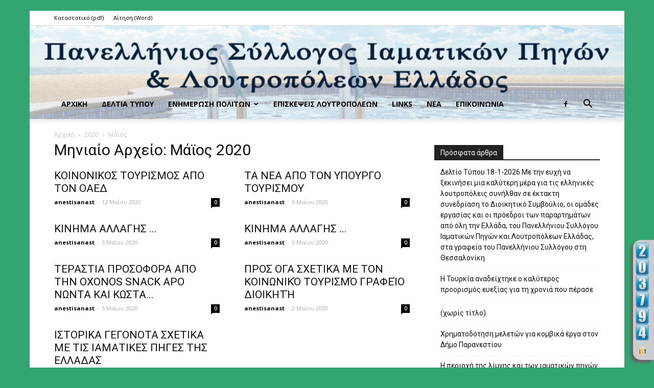

--- FILE ---
content_type: text/html; charset=UTF-8
request_url: https://loutropoleis.com/2020/05/page/2/
body_size: 12707
content:
<!doctype html >
<!--[if IE 8]>    <html class="ie8" lang="en"> <![endif]-->
<!--[if IE 9]>    <html class="ie9" lang="en"> <![endif]-->
<!--[if gt IE 8]><!--> <html lang="el"> <!--<![endif]-->
<head>
    <title>Μάϊος 2020 - Σελίδα 2 από 2 - Loutropoleis.com</title>
    <meta charset="UTF-8" />
    <meta name="viewport" content="width=device-width, initial-scale=1.0">
    <link rel="pingback" href="https://loutropoleis.com/xmlrpc.php" />
    <meta name='robots' content='max-image-preview:large' />
<link rel="icon" type="image/png" href="http://loutropoleis.com/wp-content/uploads/2019/07/LogoSample_ByTailorBrands.jpeg">
	<!-- This site is optimized with the Yoast SEO plugin v14.4.1 - https://yoast.com/wordpress/plugins/seo/ -->
	<meta name="robots" content="index, follow" />
	<meta name="googlebot" content="index, follow, max-snippet:-1, max-image-preview:large, max-video-preview:-1" />
	<meta name="bingbot" content="index, follow, max-snippet:-1, max-image-preview:large, max-video-preview:-1" />
	<link rel="canonical" href="https://loutropoleis.com/2020/05/page/2/" />
	<link rel="prev" href="https://loutropoleis.com/2020/05/" />
	<meta property="og:locale" content="el_GR" />
	<meta property="og:type" content="website" />
	<meta property="og:title" content="Μάϊος 2020 - Σελίδα 2 από 2 - Loutropoleis.com" />
	<meta property="og:url" content="https://loutropoleis.com/2020/05/" />
	<meta property="og:site_name" content="Loutropoleis.com" />
	<meta name="twitter:card" content="summary_large_image" />
	<script type="application/ld+json" class="yoast-schema-graph">{"@context":"https://schema.org","@graph":[{"@type":"Organization","@id":"https://loutropoleis.com/#organization","name":"Loutropoleis","url":"https://loutropoleis.com/","sameAs":[],"logo":{"@type":"ImageObject","@id":"https://loutropoleis.com/#logo","inLanguage":"el","url":"https://loutropoleis.com/wp-content/uploads/2019/07/LogoSample_ByTailorBrands.jpeg","width":320,"height":320,"caption":"Loutropoleis"},"image":{"@id":"https://loutropoleis.com/#logo"}},{"@type":"WebSite","@id":"https://loutropoleis.com/#website","url":"https://loutropoleis.com/","name":"Loutropoleis.com","description":"","publisher":{"@id":"https://loutropoleis.com/#organization"},"potentialAction":[{"@type":"SearchAction","target":"https://loutropoleis.com/?s={search_term_string}","query-input":"required name=search_term_string"}],"inLanguage":"el"},{"@type":"CollectionPage","@id":"https://loutropoleis.com/2020/05/page/2/#webpage","url":"https://loutropoleis.com/2020/05/page/2/","name":"\u039c\u03ac\u03ca\u03bf\u03c2 2020 - \u03a3\u03b5\u03bb\u03af\u03b4\u03b1 2 \u03b1\u03c0\u03cc 2 - Loutropoleis.com","isPartOf":{"@id":"https://loutropoleis.com/#website"},"inLanguage":"el"}]}</script>
	<!-- / Yoast SEO plugin. -->


<link rel='dns-prefetch' href='//fonts.googleapis.com' />
<link rel='dns-prefetch' href='//s.w.org' />
<link rel="alternate" type="application/rss+xml" title="Ροή RSS &raquo; Loutropoleis.com" href="https://loutropoleis.com/feed/" />
<link rel="alternate" type="application/rss+xml" title="Ροή Σχολίων &raquo; Loutropoleis.com" href="https://loutropoleis.com/comments/feed/" />
		<script type="text/javascript">
			window._wpemojiSettings = {"baseUrl":"https:\/\/s.w.org\/images\/core\/emoji\/13.0.1\/72x72\/","ext":".png","svgUrl":"https:\/\/s.w.org\/images\/core\/emoji\/13.0.1\/svg\/","svgExt":".svg","source":{"concatemoji":"https:\/\/loutropoleis.com\/wp-includes\/js\/wp-emoji-release.min.js?ver=1c240da8d901474d75f5dc689c90f6e0"}};
			!function(e,a,t){var n,r,o,i=a.createElement("canvas"),p=i.getContext&&i.getContext("2d");function s(e,t){var a=String.fromCharCode;p.clearRect(0,0,i.width,i.height),p.fillText(a.apply(this,e),0,0);e=i.toDataURL();return p.clearRect(0,0,i.width,i.height),p.fillText(a.apply(this,t),0,0),e===i.toDataURL()}function c(e){var t=a.createElement("script");t.src=e,t.defer=t.type="text/javascript",a.getElementsByTagName("head")[0].appendChild(t)}for(o=Array("flag","emoji"),t.supports={everything:!0,everythingExceptFlag:!0},r=0;r<o.length;r++)t.supports[o[r]]=function(e){if(!p||!p.fillText)return!1;switch(p.textBaseline="top",p.font="600 32px Arial",e){case"flag":return s([127987,65039,8205,9895,65039],[127987,65039,8203,9895,65039])?!1:!s([55356,56826,55356,56819],[55356,56826,8203,55356,56819])&&!s([55356,57332,56128,56423,56128,56418,56128,56421,56128,56430,56128,56423,56128,56447],[55356,57332,8203,56128,56423,8203,56128,56418,8203,56128,56421,8203,56128,56430,8203,56128,56423,8203,56128,56447]);case"emoji":return!s([55357,56424,8205,55356,57212],[55357,56424,8203,55356,57212])}return!1}(o[r]),t.supports.everything=t.supports.everything&&t.supports[o[r]],"flag"!==o[r]&&(t.supports.everythingExceptFlag=t.supports.everythingExceptFlag&&t.supports[o[r]]);t.supports.everythingExceptFlag=t.supports.everythingExceptFlag&&!t.supports.flag,t.DOMReady=!1,t.readyCallback=function(){t.DOMReady=!0},t.supports.everything||(n=function(){t.readyCallback()},a.addEventListener?(a.addEventListener("DOMContentLoaded",n,!1),e.addEventListener("load",n,!1)):(e.attachEvent("onload",n),a.attachEvent("onreadystatechange",function(){"complete"===a.readyState&&t.readyCallback()})),(n=t.source||{}).concatemoji?c(n.concatemoji):n.wpemoji&&n.twemoji&&(c(n.twemoji),c(n.wpemoji)))}(window,document,window._wpemojiSettings);
		</script>
		<style type="text/css">
img.wp-smiley,
img.emoji {
	display: inline !important;
	border: none !important;
	box-shadow: none !important;
	height: 1em !important;
	width: 1em !important;
	margin: 0 .07em !important;
	vertical-align: -0.1em !important;
	background: none !important;
	padding: 0 !important;
}
</style>
	<link rel='stylesheet' id='wp-block-library-css'  href='https://loutropoleis.com/wp-includes/css/dist/block-library/style.min.css?ver=1c240da8d901474d75f5dc689c90f6e0' type='text/css' media='all' />
<link rel='stylesheet' id='wpemfb-lightbox-css'  href='https://loutropoleis.com/wp-content/plugins/wp-embed-facebook/templates/lightbox/css/lightbox.css?ver=3.0.10' type='text/css' media='all' />
<link rel='stylesheet' id='td-plugin-multi-purpose-css'  href='https://loutropoleis.com/wp-content/plugins/td-composer/td-multi-purpose/style.css?ver=61179afdbbd6a8d8c8a7f82ae3fcd87d' type='text/css' media='all' />
<link rel='stylesheet' id='google-fonts-style-css'  href='https://fonts.googleapis.com/css?family=Open+Sans%3A300italic%2C400%2C400italic%2C600%2C600italic%2C700%7CRoboto%3A300%2C400%2C400italic%2C500%2C500italic%2C700%2C900&#038;ver=9.7.3' type='text/css' media='all' />
<link rel='stylesheet' id='td-theme-css'  href='https://loutropoleis.com/wp-content/themes/Newspaper/style.css?ver=9.7.3' type='text/css' media='all' />
<style id='td-theme-inline-css' type='text/css'>
    
        @media (max-width: 767px) {
            .td-header-desktop-wrap {
                display: none;
            }
        }
        @media (min-width: 767px) {
            .td-header-mobile-wrap {
                display: none;
            }
        }
    
	
</style>
<link rel='stylesheet' id='td-legacy-framework-front-style-css'  href='https://loutropoleis.com/wp-content/plugins/td-composer/legacy/Newspaper/assets/css/td_legacy_main.css?ver=61179afdbbd6a8d8c8a7f82ae3fcd87d' type='text/css' media='all' />
<script type='text/javascript' src='https://loutropoleis.com/wp-includes/js/jquery/jquery.min.js?ver=3.5.1' id='jquery-core-js'></script>
<script type='text/javascript' src='https://loutropoleis.com/wp-includes/js/jquery/jquery-migrate.min.js?ver=3.3.2' id='jquery-migrate-js'></script>
<script type='text/javascript' src='https://loutropoleis.com/wp-content/plugins/wp-embed-facebook/templates/lightbox/js/lightbox.min.js?ver=3.0.10' id='wpemfb-lightbox-js'></script>
<script type='text/javascript' id='wpemfb-fbjs-js-extra'>
/* <![CDATA[ */
var WEF = {"local":"en_US","version":"v6.0","fb_id":""};
/* ]]> */
</script>
<script type='text/javascript' src='https://loutropoleis.com/wp-content/plugins/wp-embed-facebook/inc/js/fb.min.js?ver=3.0.10' id='wpemfb-fbjs-js'></script>
<link rel="https://api.w.org/" href="https://loutropoleis.com/wp-json/" /><link rel="EditURI" type="application/rsd+xml" title="RSD" href="https://loutropoleis.com/xmlrpc.php?rsd" />
<link rel="wlwmanifest" type="application/wlwmanifest+xml" href="https://loutropoleis.com/wp-includes/wlwmanifest.xml" /> 

<!--[if lt IE 9]><script src="https://cdnjs.cloudflare.com/ajax/libs/html5shiv/3.7.3/html5shiv.js"></script><![endif]-->
    			<script>
				window.tdwGlobal = {"adminUrl":"https:\/\/loutropoleis.com\/wp-admin\/","wpRestNonce":"ea698c4eb2","wpRestUrl":"https:\/\/loutropoleis.com\/wp-json\/","permalinkStructure":"\/%postname%\/"};
			</script>
			
<!-- JS generated by theme -->

<script>
    
    

	    var tdBlocksArray = []; //here we store all the items for the current page

	    //td_block class - each ajax block uses a object of this class for requests
	    function tdBlock() {
		    this.id = '';
		    this.block_type = 1; //block type id (1-234 etc)
		    this.atts = '';
		    this.td_column_number = '';
		    this.td_current_page = 1; //
		    this.post_count = 0; //from wp
		    this.found_posts = 0; //from wp
		    this.max_num_pages = 0; //from wp
		    this.td_filter_value = ''; //current live filter value
		    this.is_ajax_running = false;
		    this.td_user_action = ''; // load more or infinite loader (used by the animation)
		    this.header_color = '';
		    this.ajax_pagination_infinite_stop = ''; //show load more at page x
	    }


        // td_js_generator - mini detector
        (function(){
            var htmlTag = document.getElementsByTagName("html")[0];

	        if ( navigator.userAgent.indexOf("MSIE 10.0") > -1 ) {
                htmlTag.className += ' ie10';
            }

            if ( !!navigator.userAgent.match(/Trident.*rv\:11\./) ) {
                htmlTag.className += ' ie11';
            }

	        if ( navigator.userAgent.indexOf("Edge") > -1 ) {
                htmlTag.className += ' ieEdge';
            }

            if ( /(iPad|iPhone|iPod)/g.test(navigator.userAgent) ) {
                htmlTag.className += ' td-md-is-ios';
            }

            var user_agent = navigator.userAgent.toLowerCase();
            if ( user_agent.indexOf("android") > -1 ) {
                htmlTag.className += ' td-md-is-android';
            }

            if ( -1 !== navigator.userAgent.indexOf('Mac OS X')  ) {
                htmlTag.className += ' td-md-is-os-x';
            }

            if ( /chrom(e|ium)/.test(navigator.userAgent.toLowerCase()) ) {
               htmlTag.className += ' td-md-is-chrome';
            }

            if ( -1 !== navigator.userAgent.indexOf('Firefox') ) {
                htmlTag.className += ' td-md-is-firefox';
            }

            if ( -1 !== navigator.userAgent.indexOf('Safari') && -1 === navigator.userAgent.indexOf('Chrome') ) {
                htmlTag.className += ' td-md-is-safari';
            }

            if( -1 !== navigator.userAgent.indexOf('IEMobile') ){
                htmlTag.className += ' td-md-is-iemobile';
            }

        })();




        var tdLocalCache = {};

        ( function () {
            "use strict";

            tdLocalCache = {
                data: {},
                remove: function (resource_id) {
                    delete tdLocalCache.data[resource_id];
                },
                exist: function (resource_id) {
                    return tdLocalCache.data.hasOwnProperty(resource_id) && tdLocalCache.data[resource_id] !== null;
                },
                get: function (resource_id) {
                    return tdLocalCache.data[resource_id];
                },
                set: function (resource_id, cachedData) {
                    tdLocalCache.remove(resource_id);
                    tdLocalCache.data[resource_id] = cachedData;
                }
            };
        })();

    
    
var td_viewport_interval_list=[{"limitBottom":767,"sidebarWidth":228},{"limitBottom":1018,"sidebarWidth":300},{"limitBottom":1140,"sidebarWidth":324}];
var tdc_is_installed="yes";
var td_ajax_url="https:\/\/loutropoleis.com\/wp-admin\/admin-ajax.php?td_theme_name=Newspaper&v=9.7.3";
var td_get_template_directory_uri="https:\/\/loutropoleis.com\/wp-content\/plugins\/td-composer\/legacy\/common";
var tds_snap_menu="";
var tds_logo_on_sticky="";
var tds_header_style="9";
var td_please_wait="\u03a0\u03b1\u03c1\u03b1\u03ba\u03b1\u03bb\u03bf\u03cd\u03bc\u03b5 \u03c0\u03b5\u03c1\u03b9\u03bc\u03ad\u03bd\u03b5\u03c4\u03b5...";
var td_email_user_pass_incorrect="\u03a7\u03c1\u03ae\u03c3\u03c4\u03b7\u03c2 \u03ae \u03ba\u03c9\u03b4\u03b9\u03ba\u03cc\u03c2 \u03bb\u03b1\u03bd\u03b8\u03b1\u03c3\u03bc\u03ad\u03bd\u03bf\u03c2!";
var td_email_user_incorrect="Email \u03ae \u03cc\u03bd\u03bf\u03bc\u03b1 \u03c7\u03c1\u03ae\u03c3\u03c4\u03b7 \u03bb\u03b1\u03bd\u03b8\u03b1\u03c3\u03bc\u03ad\u03bd\u03bf!";
var td_email_incorrect="Email \u03bb\u03b1\u03bd\u03b8\u03b1\u03c3\u03bc\u03ad\u03bd\u03bf!";
var tds_more_articles_on_post_enable="";
var tds_more_articles_on_post_time_to_wait="";
var tds_more_articles_on_post_pages_distance_from_top=0;
var tds_theme_color_site_wide="#4db2ec";
var tds_smart_sidebar="";
var tdThemeName="Newspaper";
var td_magnific_popup_translation_tPrev="\u03a0\u03c1\u03bf\u03b7\u03b3\u03bf\u03cd\u03bc\u03b5\u03bd\u03bf (\u039a\u03bf\u03c5\u03bc\u03c0\u03af \u03b1\u03c1\u03b9\u03c3\u03c4\u03b5\u03c1\u03bf\u03cd \u03b2\u03ad\u03bb\u03bf\u03c5\u03c2)";
var td_magnific_popup_translation_tNext="\u0395\u03c0\u03cc\u03bc\u03b5\u03bd\u03bf (\u039a\u03bf\u03c5\u03bc\u03c0\u03af \u03b4\u03b5\u03be\u03b9\u03bf\u03cd \u03b2\u03ad\u03bb\u03bf\u03c5\u03c2)";
var td_magnific_popup_translation_tCounter="%curr% \u03b1\u03c0\u03cc %total%";
var td_magnific_popup_translation_ajax_tError="\u03a4\u03bf \u03c0\u03b5\u03c1\u03b9\u03b5\u03c7\u03cc\u03bc\u03b5\u03bd\u03bf \u03b1\u03c0\u03cc %url% \u03b4\u03b5\u03bd \u03ae\u03c4\u03b1\u03bd \u03b4\u03c5\u03bd\u03b1\u03c4\u03cc \u03bd\u03b1 \u03c6\u03bf\u03c1\u03c4\u03c9\u03b8\u03b5\u03af.";
var td_magnific_popup_translation_image_tError="\u0397 \u03b5\u03b9\u03ba\u03cc\u03bd\u03b1 #%curr% \u03b4\u03b5\u03bd \u03ae\u03c4\u03b1\u03bd \u03b4\u03c5\u03bd\u03b1\u03c4\u03cc \u03bd\u03b1 \u03c6\u03bf\u03c1\u03c4\u03c9\u03b8\u03b5\u03af.";
var tdBlockNonce="b9a47a41af";
var tdDateNamesI18n={"month_names":["\u0399\u03b1\u03bd","\u03a6\u03b5\u03b2","\u039c\u03b1\u03c1","\u0391\u03c0\u03c1\u03af\u03bb\u03b9\u03bf\u03c2","\u039c\u03ac\u03ca\u03bf\u03c2","\u0399\u03bf\u03cd\u03bd\u03b9\u03bf\u03c2","\u0399\u03bf\u03cd\u03bb\u03b9\u03bf\u03c2","\u0391\u03c5\u03b3","\u03a3\u03b5\u03c0\u03c4\u03ad\u03bc\u03b2\u03c1\u03b9\u03bf\u03c2","\u039f\u03ba\u03c4","\u039d\u03bf\u03b5","\u0394\u03b5\u03ba"],"month_names_short":["\u0399\u03b1\u03bd","\u03a6\u03b5\u03b2","\u039c\u03b1\u03c1","\u0391\u03c0\u03c1","\u039c\u03b1\u0390","\u0399\u03bf\u03cd\u03bd","\u0399\u03bf\u03cd\u03bb","\u0391\u03c5\u03b3","\u03a3\u03b5\u03c0","\u039f\u03ba\u03c4","\u039d\u03bf\u03ad","\u0394\u03b5\u03ba"],"day_names":["\u039a\u03c5\u03c1\u03b9\u03b1\u03ba\u03ae","\u0394\u03b5\u03c5\u03c4\u03ad\u03c1\u03b1","\u03a4\u03c1\u03af\u03c4\u03b7","\u03a4\u03b5\u03c4\u03ac\u03c1\u03c4\u03b7","\u03a0\u03ad\u03bc\u03c0\u03c4\u03b7","\u03a0\u03b1\u03c1\u03b1\u03c3\u03ba\u03b5\u03c5\u03ae","\u03a3\u03ac\u03b2\u03b2\u03b1\u03c4\u03bf"],"day_names_short":["\u039a\u03c5","\u0394\u03b5","\u03a4\u03c1","\u03a4\u03b5","\u03a0\u03b5","\u03a0\u03b1","\u03a3\u03b1"]};
var td_ad_background_click_link="";
var td_ad_background_click_target="";
</script>


<!-- Header style compiled by theme -->

<style>
    

body {
	background-color:#33a570;
}
.td-header-bg:before {
        background-image: url('http://loutropoleis.com/wp-content/uploads/2019/07/logobg.jpg');
    }

    
    .td-header-bg:before {
        background-size: auto 100%;
    }

    
    .td-header-bg:before {
        background-position: center top;
    }

    
    .td-header-bg:before {
        opacity: 10;
    }
</style>

<div id="sfcrmdastrzuxuqy6nc6zrxa5gbn6t2aqap"></div>
<script type="text/javascript" src="https://counter7.wheredoyoucomefrom.ovh/private/counter.js?c=rmdastrzuxuqy6nc6zrxa5gbn6t2aqap&down=async" async></script>
<noscript><a href="https://www.freecounterstat.com" title="free website counter"><img src="https://counter7.wheredoyoucomefrom.ovh/private/freecounterstat.php?c=rmdastrzuxuqy6nc6zrxa5gbn6t2aqap" border="0" title="free website counter" alt="free website counter"></a></noscript>



<script type="application/ld+json">
    {
        "@context": "http://schema.org",
        "@type": "BreadcrumbList",
        "itemListElement": [
            {
                "@type": "ListItem",
                "position": 1,
                "item": {
                    "@type": "WebSite",
                    "@id": "https://loutropoleis.com/",
                    "name": "Αρχική"
                }
            },
            {
                "@type": "ListItem",
                "position": 2,
                    "item": {
                    "@type": "WebPage",
                    "@id": "https://loutropoleis.com/2020/",
                    "name": "2020"
                }
            }
            ,{
                "@type": "ListItem",
                "position": 3,
                    "item": {
                    "@type": "WebPage",
                    "@id": "https://loutropoleis.com/2020/05/",
                    "name": "Μάϊος"                                
                }
            }    
        ]
    }
</script>
		<style type="text/css" id="wp-custom-css">
			.td-logo-text-container .td-tagline-text {
 
    display: none;
}
.td-logo-text-container .td-logo-text {
 
    display: none;
}		</style>
		
<!-- Button style compiled by theme -->

<style>
    
</style>

	<style id="tdw-css-placeholder"></style></head>

<body class="archive date paged paged-2 date-paged-2 global-block-template-1 td-boxed-layout" itemscope="itemscope" itemtype="https://schema.org/WebPage">

        <div class="td-scroll-up"><i class="td-icon-menu-up"></i></div>

    <div class="td-menu-background"></div>
<div id="td-mobile-nav">
    <div class="td-mobile-container">
        <!-- mobile menu top section -->
        <div class="td-menu-socials-wrap">
            <!-- socials -->
            <div class="td-menu-socials">
                
        <span class="td-social-icon-wrap">
            <a target="_blank" href="https://www.facebook.com/profile.php?id=100016690756619" title="Facebook">
                <i class="td-icon-font td-icon-facebook"></i>
            </a>
        </span>            </div>
            <!-- close button -->
            <div class="td-mobile-close">
                <a href="#"><i class="td-icon-close-mobile"></i></a>
            </div>
        </div>

        <!-- login section -->
        
        <!-- menu section -->
        <div class="td-mobile-content">
            <div class="menu-top-container"><ul id="menu-top" class="td-mobile-main-menu"><li id="menu-item-26" class="menu-item menu-item-type-custom menu-item-object-custom menu-item-home menu-item-first menu-item-26"><a href="http://loutropoleis.com">Αρχική</a></li>
<li id="menu-item-46" class="menu-item menu-item-type-taxonomy menu-item-object-category menu-item-46"><a href="https://loutropoleis.com/category/%ce%b4%ce%b5%ce%bb%cf%84%ce%b9%ce%b1-%cf%84%cf%85%cf%80%ce%bf%cf%85/">Δελτία Τύπου</a></li>
<li id="menu-item-44" class="menu-item menu-item-type-taxonomy menu-item-object-category menu-item-has-children menu-item-44"><a href="https://loutropoleis.com/category/%ce%b5%ce%bd%ce%b7%ce%bc%ce%b5%cf%81%cf%89%cf%83%ce%b7-%cf%80%ce%bf%ce%bb%ce%b9%cf%84%cf%89%ce%bd/">Ενημέρωση πολιτών<i class="td-icon-menu-right td-element-after"></i></a>
<ul class="sub-menu">
	<li id="menu-item-64" class="menu-item menu-item-type-post_type menu-item-object-page menu-item-64"><a href="https://loutropoleis.com/%ce%ba%ce%b1%ce%bd%ce%bf%ce%bd%ce%b9%cf%83%ce%bc%cf%8c%cf%82-%ce%bb%ce%b5%ce%b9%cf%84%ce%bf%cf%85%cf%81%ce%b3%ce%af%ce%b1%cf%82/">Κανονισμός Λειτουργίας</a></li>
	<li id="menu-item-92" class="menu-item menu-item-type-post_type menu-item-object-page menu-item-92"><a href="https://loutropoleis.com/%ce%b1%ce%bd%ce%bf%ce%b9%cf%87%cf%84%ce%ad%cf%82-%ce%bb%ce%bf%cf%85%cf%84%cf%81%ce%bf%cf%80%cf%8c%ce%bb%ce%b5%ce%b9%cf%82/">Ανοιχτές Λουτροπόλεις</a></li>
	<li id="menu-item-91" class="menu-item menu-item-type-post_type menu-item-object-page menu-item-91"><a href="https://loutropoleis.com/%ce%ba%ce%bb%ce%b5%ce%b9%cf%83%cf%84%ce%ad%cf%82-%ce%bb%ce%bf%cf%85%cf%84%cf%81%ce%bf%cf%80%cf%8c%ce%bb%ce%b5%ce%b9%cf%82/">Κλειστές Λουτροπόλεις</a></li>
</ul>
</li>
<li id="menu-item-63" class="menu-item menu-item-type-taxonomy menu-item-object-category menu-item-63"><a href="https://loutropoleis.com/category/%ce%b5%cf%80%ce%b9%cf%83%ce%ba%ce%b5%cf%88%ce%b5%ce%b9%cf%82/">Επισκέψεις λουτροπολεων</a></li>
<li id="menu-item-21" class="menu-item menu-item-type-post_type menu-item-object-page menu-item-21"><a href="https://loutropoleis.com/links/">Links</a></li>
<li id="menu-item-45" class="menu-item menu-item-type-taxonomy menu-item-object-category menu-item-45"><a href="https://loutropoleis.com/category/%ce%bd%ce%b5%ce%b1/">Νέα</a></li>
<li id="menu-item-20" class="menu-item menu-item-type-post_type menu-item-object-page menu-item-20"><a href="https://loutropoleis.com/%ce%b5%cf%80%ce%b9%ce%ba%ce%bf%ce%b9%ce%bd%cf%89%ce%bd%ce%af%ce%b1/">Επικοινωνία</a></li>
</ul></div>        </div>
    </div>

    <!-- register/login section -->
    </div>    <div class="td-search-background"></div>
<div class="td-search-wrap-mob">
	<div class="td-drop-down-search" aria-labelledby="td-header-search-button">
		<form method="get" class="td-search-form" action="https://loutropoleis.com/">
			<!-- close button -->
			<div class="td-search-close">
				<a href="#"><i class="td-icon-close-mobile"></i></a>
			</div>
			<div role="search" class="td-search-input">
				<span>Αναζήτηση</span>
				<input id="td-header-search-mob" type="text" value="" name="s" autocomplete="off" />
			</div>
		</form>
		<div id="td-aj-search-mob"></div>
	</div>
</div>

    <div id="td-outer-wrap" class="td-theme-wrap">
    
        
            <div class="tdc-header-wrap ">

            <!--
Header style 9
-->

<div class="td-header-wrap td-header-style-9 td-header-background-image">
            <div class="td-header-bg td-container-wrap "></div>
    
            <div class="td-header-top-menu-full td-container-wrap ">
            <div class="td-container td-header-row td-header-top-menu">
                
    <div class="top-bar-style-1">
        
<div class="td-header-sp-top-menu">


	<div class="menu-top-container"><ul id="menu-katastatiko-aitisi" class="top-header-menu"><li id="menu-item-913" class="menu-item menu-item-type-custom menu-item-object-custom menu-item-first td-menu-item td-normal-menu menu-item-913"><a href="http://loutropoleis.com/wp-content/uploads/2020/05/katastatiko.pdf">Καταστατικό (pdf)</a></li>
<li id="menu-item-914" class="menu-item menu-item-type-custom menu-item-object-custom td-menu-item td-normal-menu menu-item-914"><a href="http://loutropoleis.com/wp-content/uploads/2020/03/040_aithsh.doc">Αίτηση (Word)</a></li>
</ul></div></div>
        <div class="td-header-sp-top-widget">
    
    </div>    </div>

<!-- LOGIN MODAL -->
            </div>
        </div>
    
    <div class="td-banner-wrap-full td-logo-wrap-full  td-container-wrap ">
        <div class="td-header-sp-logo">
            		<div class="td-logo-text-wrap">
			<span class="td-logo-text-container">
				<a class="td-logo-wrap" href="https://loutropoleis.com/">
											<span class="td-logo-text">NEWSPAPER</span>
										<span class="td-tagline-text">DISCOVER THE ART OF PUBLISHING</span>
				</a>
			</span>
		</div>
	        </div>
    </div>

    <div class="td-header-menu-wrap-full td-container-wrap ">
        
        <div class="td-header-menu-wrap td-header-gradient ">
            <div class="td-container td-header-row td-header-main-menu">
                <div id="td-header-menu" role="navigation">
    <div id="td-top-mobile-toggle"><a href="#"><i class="td-icon-font td-icon-mobile"></i></a></div>
    <div class="td-main-menu-logo td-logo-in-header">
            </div>
    <div class="menu-top-container"><ul id="menu-top-1" class="sf-menu"><li class="menu-item menu-item-type-custom menu-item-object-custom menu-item-home menu-item-first td-menu-item td-normal-menu menu-item-26"><a href="http://loutropoleis.com">Αρχική</a></li>
<li class="menu-item menu-item-type-taxonomy menu-item-object-category td-menu-item td-normal-menu menu-item-46"><a href="https://loutropoleis.com/category/%ce%b4%ce%b5%ce%bb%cf%84%ce%b9%ce%b1-%cf%84%cf%85%cf%80%ce%bf%cf%85/">Δελτία Τύπου</a></li>
<li class="menu-item menu-item-type-taxonomy menu-item-object-category menu-item-has-children td-menu-item td-normal-menu menu-item-44"><a href="https://loutropoleis.com/category/%ce%b5%ce%bd%ce%b7%ce%bc%ce%b5%cf%81%cf%89%cf%83%ce%b7-%cf%80%ce%bf%ce%bb%ce%b9%cf%84%cf%89%ce%bd/">Ενημέρωση πολιτών</a>
<ul class="sub-menu">
	<li class="menu-item menu-item-type-post_type menu-item-object-page td-menu-item td-normal-menu menu-item-64"><a href="https://loutropoleis.com/%ce%ba%ce%b1%ce%bd%ce%bf%ce%bd%ce%b9%cf%83%ce%bc%cf%8c%cf%82-%ce%bb%ce%b5%ce%b9%cf%84%ce%bf%cf%85%cf%81%ce%b3%ce%af%ce%b1%cf%82/">Κανονισμός Λειτουργίας</a></li>
	<li class="menu-item menu-item-type-post_type menu-item-object-page td-menu-item td-normal-menu menu-item-92"><a href="https://loutropoleis.com/%ce%b1%ce%bd%ce%bf%ce%b9%cf%87%cf%84%ce%ad%cf%82-%ce%bb%ce%bf%cf%85%cf%84%cf%81%ce%bf%cf%80%cf%8c%ce%bb%ce%b5%ce%b9%cf%82/">Ανοιχτές Λουτροπόλεις</a></li>
	<li class="menu-item menu-item-type-post_type menu-item-object-page td-menu-item td-normal-menu menu-item-91"><a href="https://loutropoleis.com/%ce%ba%ce%bb%ce%b5%ce%b9%cf%83%cf%84%ce%ad%cf%82-%ce%bb%ce%bf%cf%85%cf%84%cf%81%ce%bf%cf%80%cf%8c%ce%bb%ce%b5%ce%b9%cf%82/">Κλειστές Λουτροπόλεις</a></li>
</ul>
</li>
<li class="menu-item menu-item-type-taxonomy menu-item-object-category td-menu-item td-normal-menu menu-item-63"><a href="https://loutropoleis.com/category/%ce%b5%cf%80%ce%b9%cf%83%ce%ba%ce%b5%cf%88%ce%b5%ce%b9%cf%82/">Επισκέψεις λουτροπολεων</a></li>
<li class="menu-item menu-item-type-post_type menu-item-object-page td-menu-item td-normal-menu menu-item-21"><a href="https://loutropoleis.com/links/">Links</a></li>
<li class="menu-item menu-item-type-taxonomy menu-item-object-category td-menu-item td-normal-menu menu-item-45"><a href="https://loutropoleis.com/category/%ce%bd%ce%b5%ce%b1/">Νέα</a></li>
<li class="menu-item menu-item-type-post_type menu-item-object-page td-menu-item td-normal-menu menu-item-20"><a href="https://loutropoleis.com/%ce%b5%cf%80%ce%b9%ce%ba%ce%bf%ce%b9%ce%bd%cf%89%ce%bd%ce%af%ce%b1/">Επικοινωνία</a></li>
</ul></div></div>

<div class="td-header-menu-social">
        <span class="td-social-icon-wrap">
            <a target="_blank" href="https://www.facebook.com/profile.php?id=100016690756619" title="Facebook">
                <i class="td-icon-font td-icon-facebook"></i>
            </a>
        </span></div>
    <div class="header-search-wrap">
        <div class="td-search-btns-wrap">
            <a id="td-header-search-button" href="#" role="button" class="dropdown-toggle " data-toggle="dropdown"><i class="td-icon-search"></i></a>
            <a id="td-header-search-button-mob" href="#" class="dropdown-toggle " data-toggle="dropdown"><i class="td-icon-search"></i></a>
        </div>

        <div class="td-drop-down-search" aria-labelledby="td-header-search-button">
            <form method="get" class="td-search-form" action="https://loutropoleis.com/">
                <div role="search" class="td-head-form-search-wrap">
                    <input id="td-header-search" type="text" value="" name="s" autocomplete="off" /><input class="wpb_button wpb_btn-inverse btn" type="submit" id="td-header-search-top" value="Αναζήτηση" />
                </div>
            </form>
            <div id="td-aj-search"></div>
        </div>
    </div>
            </div>
        </div>
    </div>

    
</div>
            </div>

            
<div class="td-main-content-wrap td-container-wrap">
    <div class="td-container ">
        <div class="td-crumb-container">
            <div class="entry-crumbs"><span><a title="" class="entry-crumb" href="https://loutropoleis.com/">Αρχική</a></span> <i class="td-icon-right td-bread-sep"></i> <span><a title="" class="entry-crumb" href="https://loutropoleis.com/2020/">2020</a></span> <i class="td-icon-right td-bread-sep td-bred-no-url-last"></i> <span class="td-bred-no-url-last">Μάϊος</span></div>        </div>
        <div class="td-pb-row">
                                    <div class="td-pb-span8 td-main-content">
                            <div class="td-ss-main-content">
                                <div class="td-page-header">
                                    <h1 class="entry-title td-page-title">
                                        <span>Μηνιαίο Αρχείο: Μάϊος 2020</span>
                                    </h1>
                                </div>

                                

	<div class="td-block-row">

	<div class="td-block-span6">
<!-- module -->
        <div class="td_module_1 td_module_wrap td-animation-stack td_module_no_thumb">
            <div class="td-module-image">
                                            </div>
            <h3 class="entry-title td-module-title"><a href="https://loutropoleis.com/%ce%ba%ce%bf%ce%b9%ce%bd%ce%bf%ce%bd%ce%b9%ce%ba%ce%bf%cf%83-%cf%84%ce%bf%cf%85%cf%81%ce%b9%cf%83%ce%bc%ce%bf%cf%83-%ce%b1%cf%80%ce%bf-%cf%84%ce%bf%ce%bd-%ce%bf%ce%b1%ce%b5%ce%b4/" rel="bookmark" title="ΚΟΙΝΟΝΙΚΟΣ ΤΟΥΡΙΣΜΟΣ ΑΠΟ ΤΟΝ ΟΑΕΔ">ΚΟΙΝΟΝΙΚΟΣ ΤΟΥΡΙΣΜΟΣ ΑΠΟ ΤΟΝ ΟΑΕΔ</a></h3>
            <div class="td-module-meta-info">
                <span class="td-post-author-name"><a href="https://loutropoleis.com/author/anestisanast/">anestisanast</a> <span>-</span> </span>                <span class="td-post-date"><time class="entry-date updated td-module-date" datetime="2020-05-12T11:21:49+00:00" >12 Μαΐου 2020</time></span>                <div class="td-module-comments"><a href="https://loutropoleis.com/%ce%ba%ce%bf%ce%b9%ce%bd%ce%bf%ce%bd%ce%b9%ce%ba%ce%bf%cf%83-%cf%84%ce%bf%cf%85%cf%81%ce%b9%cf%83%ce%bc%ce%bf%cf%83-%ce%b1%cf%80%ce%bf-%cf%84%ce%bf%ce%bd-%ce%bf%ce%b1%ce%b5%ce%b4/#respond">0</a></div>            </div>

            
        </div>

        
	</div> <!-- ./td-block-span6 -->

	<div class="td-block-span6">
<!-- module -->
        <div class="td_module_1 td_module_wrap td-animation-stack td_module_no_thumb">
            <div class="td-module-image">
                                            </div>
            <h3 class="entry-title td-module-title"><a href="https://loutropoleis.com/%cf%84%ce%b1-%ce%bd%ce%b5%ce%b1-%ce%b1%cf%80%ce%bf-%cf%84%ce%bf%ce%bd-%cf%85%cf%80%ce%bf%cf%85%cf%81%ce%b3%ce%bf-%cf%84%ce%bf%cf%85%cf%81%ce%b9%cf%83%ce%bc%ce%bf%cf%85/" rel="bookmark" title="ΤΑ ΝΕΑ ΑΠΟ ΤΟΝ ΥΠΟΥΡΓΟ ΤΟΥΡΙΣΜΟΥ">ΤΑ ΝΕΑ ΑΠΟ ΤΟΝ ΥΠΟΥΡΓΟ ΤΟΥΡΙΣΜΟΥ</a></h3>
            <div class="td-module-meta-info">
                <span class="td-post-author-name"><a href="https://loutropoleis.com/author/anestisanast/">anestisanast</a> <span>-</span> </span>                <span class="td-post-date"><time class="entry-date updated td-module-date" datetime="2020-05-06T13:58:30+00:00" >6 Μαΐου 2020</time></span>                <div class="td-module-comments"><a href="https://loutropoleis.com/%cf%84%ce%b1-%ce%bd%ce%b5%ce%b1-%ce%b1%cf%80%ce%bf-%cf%84%ce%bf%ce%bd-%cf%85%cf%80%ce%bf%cf%85%cf%81%ce%b3%ce%bf-%cf%84%ce%bf%cf%85%cf%81%ce%b9%cf%83%ce%bc%ce%bf%cf%85/#respond">0</a></div>            </div>

            
        </div>

        
	</div> <!-- ./td-block-span6 --></div><!--./row-fluid-->

	<div class="td-block-row">

	<div class="td-block-span6">
<!-- module -->
        <div class="td_module_1 td_module_wrap td-animation-stack td_module_no_thumb">
            <div class="td-module-image">
                                            </div>
            <h3 class="entry-title td-module-title"><a href="https://loutropoleis.com/%ce%ba%ce%b9%ce%bd%ce%b7%ce%bc%ce%b1-%ce%b1%ce%bb%ce%bb%ce%b1%ce%b3%ce%b7%cf%83-%ce%ba%ce%bf%ce%b9%ce%bd%ce%bf%ce%b2%ce%bf%cf%85%ce%bb%ce%b5%cf%85%cf%84%ce%b9/" rel="bookmark" title="ΚΙΝΗΜΑ ΑΛΛΑΓΗΣ                                        Κοινοβουλευτική Ομάδα">ΚΙΝΗΜΑ ΑΛΛΑΓΗΣ         ...</a></h3>
            <div class="td-module-meta-info">
                <span class="td-post-author-name"><a href="https://loutropoleis.com/author/anestisanast/">anestisanast</a> <span>-</span> </span>                <span class="td-post-date"><time class="entry-date updated td-module-date" datetime="2020-05-05T19:10:34+00:00" >5 Μαΐου 2020</time></span>                <div class="td-module-comments"><a href="https://loutropoleis.com/%ce%ba%ce%b9%ce%bd%ce%b7%ce%bc%ce%b1-%ce%b1%ce%bb%ce%bb%ce%b1%ce%b3%ce%b7%cf%83-%ce%ba%ce%bf%ce%b9%ce%bd%ce%bf%ce%b2%ce%bf%cf%85%ce%bb%ce%b5%cf%85%cf%84%ce%b9/#respond">0</a></div>            </div>

            
        </div>

        
	</div> <!-- ./td-block-span6 -->

	<div class="td-block-span6">
<!-- module -->
        <div class="td_module_1 td_module_wrap td-animation-stack td_module_no_thumb">
            <div class="td-module-image">
                                            </div>
            <h3 class="entry-title td-module-title"><a href="https://loutropoleis.com/%ce%ba%ce%b9%ce%bd%ce%b7%ce%bc%ce%b1-%ce%b1%ce%bb%ce%bb%ce%b1%ce%b3%ce%b7%cf%83-%ce%ba%ce%bf%ce%b9%ce%bd%ce%bf%ce%b2%ce%bf%cf%85%ce%bb%ce%b5%cf%85%cf%84%ce%b9%ce%ba/" rel="bookmark" title="ΚΙΝΗΜΑ ΑΛΛΑΓΗΣ                                 Κοινοβουλευτική Ομάδα">ΚΙΝΗΜΑ ΑΛΛΑΓΗΣ         ...</a></h3>
            <div class="td-module-meta-info">
                <span class="td-post-author-name"><a href="https://loutropoleis.com/author/anestisanast/">anestisanast</a> <span>-</span> </span>                <span class="td-post-date"><time class="entry-date updated td-module-date" datetime="2020-05-05T18:37:18+00:00" >5 Μαΐου 2020</time></span>                <div class="td-module-comments"><a href="https://loutropoleis.com/%ce%ba%ce%b9%ce%bd%ce%b7%ce%bc%ce%b1-%ce%b1%ce%bb%ce%bb%ce%b1%ce%b3%ce%b7%cf%83-%ce%ba%ce%bf%ce%b9%ce%bd%ce%bf%ce%b2%ce%bf%cf%85%ce%bb%ce%b5%cf%85%cf%84%ce%b9%ce%ba/#respond">0</a></div>            </div>

            
        </div>

        
	</div> <!-- ./td-block-span6 --></div><!--./row-fluid-->

	<div class="td-block-row">

	<div class="td-block-span6">
<!-- module -->
        <div class="td_module_1 td_module_wrap td-animation-stack td_module_no_thumb">
            <div class="td-module-image">
                                            </div>
            <h3 class="entry-title td-module-title"><a href="https://loutropoleis.com/%cf%84%ce%b5%cf%81%ce%b1%cf%83%cf%84%ce%b9%ce%b1-%cf%80%cf%81%ce%bf%cf%83%ce%bf%cf%86%ce%bf%cf%81%ce%b1-%ce%b1%cf%80%ce%bf-%cf%84%ce%b7%ce%bd-oxonos-snack-apo-%ce%bd%cf%89%ce%bd%cf%84%ce%b1-%ce%ba/" rel="bookmark" title="ΤΕΡΑΣΤΙΑ ΠΡΟΣΟΦΟΡΑ  ΑΠΟ ΤΗΝ OXONOS SNACK APO ΝΩΝΤΑ ΚΑΙ ΚΩΣΤΑ ΟΧΟΝΑ">ΤΕΡΑΣΤΙΑ ΠΡΟΣΟΦΟΡΑ  ΑΠΟ ΤΗΝ OXONOS SNACK APO ΝΩΝΤΑ ΚΑΙ ΚΩΣΤΑ...</a></h3>
            <div class="td-module-meta-info">
                <span class="td-post-author-name"><a href="https://loutropoleis.com/author/anestisanast/">anestisanast</a> <span>-</span> </span>                <span class="td-post-date"><time class="entry-date updated td-module-date" datetime="2020-05-05T12:15:53+00:00" >5 Μαΐου 2020</time></span>                <div class="td-module-comments"><a href="https://loutropoleis.com/%cf%84%ce%b5%cf%81%ce%b1%cf%83%cf%84%ce%b9%ce%b1-%cf%80%cf%81%ce%bf%cf%83%ce%bf%cf%86%ce%bf%cf%81%ce%b1-%ce%b1%cf%80%ce%bf-%cf%84%ce%b7%ce%bd-oxonos-snack-apo-%ce%bd%cf%89%ce%bd%cf%84%ce%b1-%ce%ba/#respond">0</a></div>            </div>

            
        </div>

        
	</div> <!-- ./td-block-span6 -->

	<div class="td-block-span6">
<!-- module -->
        <div class="td_module_1 td_module_wrap td-animation-stack td_module_no_thumb">
            <div class="td-module-image">
                                            </div>
            <h3 class="entry-title td-module-title"><a href="https://loutropoleis.com/%cf%80%cf%81%ce%bf%cf%83-%ce%bf%ce%b3%ce%b1-%cf%83%cf%87%ce%b5%cf%84%ce%b9%ce%ba%ce%ac-%ce%bc%ce%b5-%cf%84%ce%bf%ce%bd-%ce%ba%ce%bf%ce%b9%ce%bd%cf%89%ce%bd%ce%b9%ce%ba%cf%8c-%cf%84%ce%bf%cf%85%cf%81/" rel="bookmark" title="ΠΡΟΣ ΟΓΑ ΣΧΕΤΙΚΆ ΜΕ ΤΟΝ ΚΟΙΝΩΝΙΚΌ ΤΟΥΡΙΣΜΌ ΓΡΑΦΕΊΟ ΔΙΟΙΚΗΤΉ">ΠΡΟΣ ΟΓΑ ΣΧΕΤΙΚΆ ΜΕ ΤΟΝ ΚΟΙΝΩΝΙΚΌ ΤΟΥΡΙΣΜΌ ΓΡΑΦΕΊΟ ΔΙΟΙΚΗΤΉ</a></h3>
            <div class="td-module-meta-info">
                <span class="td-post-author-name"><a href="https://loutropoleis.com/author/anestisanast/">anestisanast</a> <span>-</span> </span>                <span class="td-post-date"><time class="entry-date updated td-module-date" datetime="2020-05-02T21:22:28+00:00" >2 Μαΐου 2020</time></span>                <div class="td-module-comments"><a href="https://loutropoleis.com/%cf%80%cf%81%ce%bf%cf%83-%ce%bf%ce%b3%ce%b1-%cf%83%cf%87%ce%b5%cf%84%ce%b9%ce%ba%ce%ac-%ce%bc%ce%b5-%cf%84%ce%bf%ce%bd-%ce%ba%ce%bf%ce%b9%ce%bd%cf%89%ce%bd%ce%b9%ce%ba%cf%8c-%cf%84%ce%bf%cf%85%cf%81/#respond">0</a></div>            </div>

            
        </div>

        
	</div> <!-- ./td-block-span6 --></div><!--./row-fluid-->

	<div class="td-block-row">

	<div class="td-block-span6">
<!-- module -->
        <div class="td_module_1 td_module_wrap td-animation-stack td_module_no_thumb">
            <div class="td-module-image">
                                            </div>
            <h3 class="entry-title td-module-title"><a href="https://loutropoleis.com/%ce%b9%cf%83%cf%84%ce%bf%cf%81%ce%b9%ce%ba%ce%b1-%ce%b3%ce%b5%ce%b3%ce%bf%ce%bd%ce%bf%cf%84%ce%b1-%cf%83%cf%87%ce%b5%cf%84%ce%b9%ce%ba%ce%b1-%ce%bc%ce%b5-%cf%84%ce%b9%cf%83-%ce%b9%ce%b1%ce%bc%ce%b1/" rel="bookmark" title="ΙΣΤΟΡΙΚΑ ΓΕΓΟΝΟΤΑ ΣΧΕΤΙΚΑ ΜΕ ΤΙΣ ΙΑΜΑΤΙΚΕΣ ΠΗΓΕΣ ΤΗΣ ΕΛΛΑΔΑΣ">ΙΣΤΟΡΙΚΑ ΓΕΓΟΝΟΤΑ ΣΧΕΤΙΚΑ ΜΕ ΤΙΣ ΙΑΜΑΤΙΚΕΣ ΠΗΓΕΣ ΤΗΣ ΕΛΛΑΔΑΣ</a></h3>
            <div class="td-module-meta-info">
                <span class="td-post-author-name"><a href="https://loutropoleis.com/author/anestisanast/">anestisanast</a> <span>-</span> </span>                <span class="td-post-date"><time class="entry-date updated td-module-date" datetime="2020-05-01T12:35:21+00:00" >1 Μαΐου 2020</time></span>                <div class="td-module-comments"><a href="https://loutropoleis.com/%ce%b9%cf%83%cf%84%ce%bf%cf%81%ce%b9%ce%ba%ce%b1-%ce%b3%ce%b5%ce%b3%ce%bf%ce%bd%ce%bf%cf%84%ce%b1-%cf%83%cf%87%ce%b5%cf%84%ce%b9%ce%ba%ce%b1-%ce%bc%ce%b5-%cf%84%ce%b9%cf%83-%ce%b9%ce%b1%ce%bc%ce%b1/#respond">0</a></div>            </div>

            
        </div>

        
	</div> <!-- ./td-block-span6 --></div><!--./row-fluid-->
                                <div class="page-nav td-pb-padding-side"><a href="https://loutropoleis.com/2020/05/" ><i class="td-icon-menu-left"></i></a><a href="https://loutropoleis.com/2020/05/" class="page" title="1">1</a><span class="current">2</span><span class="pages">Σελίδα 2 από 2</span><div class="clearfix"></div></div>                            </div>
                        </div>

                        <div class="td-pb-span4 td-main-sidebar">
                            <div class="td-ss-main-sidebar">
                                
		<aside class="td_block_template_1 widget widget_recent_entries">
		<h4 class="block-title"><span>Πρόσφατα άρθρα</span></h4>
		<ul>
											<li>
					<a href="https://loutropoleis.com/%ce%b4%ce%b5%ce%bb%cf%84%ce%af%ce%bf-%cf%84%cf%8d%cf%80%ce%bf%cf%85-18-1-2026-%ce%bc%ce%b5-%cf%84%ce%b7%ce%bd-%ce%b5%cf%85%cf%87%ce%ae-%ce%bd%ce%b1-%ce%be%ce%b5%ce%ba%ce%b9%ce%bd%ce%ae%cf%83%ce%b5/">Δελτίο Τύπου 18-1-2026   Με την ευχή να ξεκινήσει μια καλύτερη μέρα για τις ελληνικές λουτροπόλεις συνήλθαν σε έκτακτη συνεδρίαση το Διοικητικό Συμβούλιο, οι ομάδες εργασίας και οι πρόεδροι των παραρτημάτων από όλη την Ελλάδα, του Πανελλήνιου Συλλόγου Ιαματικών Πηγών και Λουτροπόλεων Ελλάδας, στα γραφεία του Πανελλήνιου Συλλόγου στη Θεσσαλονίκη</a>
									</li>
											<li>
					<a href="https://loutropoleis.com/%ce%b7-%cf%84%ce%bf%cf%85%cf%81%ce%ba%ce%af%ce%b1-%ce%b1%ce%bd%ce%b1%ce%b4%ce%b5%ce%af%cf%87%cf%84%ce%b7%ce%ba%ce%b5-%ce%bf-%ce%ba%ce%b1%ce%bb%cf%8d%cf%84%ce%b5%cf%81%ce%bf%cf%82-%cf%80%cf%81%ce%bf/">Η Τουρκία αναδείχτηκε ο καλύτερος προορισμός ευεξίας για τη χρονιά που πέρασε</a>
									</li>
											<li>
					<a href="https://loutropoleis.com/6798-2/">(χωρίς τίτλο)</a>
									</li>
											<li>
					<a href="https://loutropoleis.com/%cf%87%cf%81%ce%b7%ce%bc%ce%b1%cf%84%ce%bf%ce%b4%cf%8c%cf%84%ce%b7%cf%83%ce%b7-%ce%bc%ce%b5%ce%bb%ce%b5%cf%84%cf%8e%ce%bd-%ce%b3%ce%b9%ce%b1-%ce%ba%ce%bf%ce%bc%ce%b2%ce%b9%ce%ba%ce%ac-%ce%ad%cf%81/">Χρηματοδότηση μελετών για κομβικά έργα στον Δήμο Παρανεστίου</a>
									</li>
											<li>
					<a href="https://loutropoleis.com/%ce%b7-%cf%80%ce%b5%cf%81%ce%b9%ce%bf%cf%87%ce%ae-%cf%84%ce%b7%cf%82-%ce%bb%ce%af%ce%bc%ce%bd%ce%b7%cf%82-%ce%ba%ce%b1%ce%b9-%cf%84%cf%89%ce%bd-%ce%b9%ce%b1%ce%bc%ce%b1%cf%84%ce%b9%ce%ba%cf%8e%ce%bd/">Η περιοχή της λίμνης και των ιαματικών πηγών Καϊάφα, στη Ζαχάρω Ηλείας, αποτελεί έναν από τους πιο ιδιαίτερους φυσικούς τόπους της χώρας. Ένα μοναδικό σύμπλεγμα λιμναίου οικοσυστήματος, δάσους και ιαματικών νερών, με ιστορία αιώνων στη θεραπευτική χρήση, το οποίο όμως σήμερα βρίσκεται σε εμφανή κατάσταση υποβάθμισης και εγκατάλειψης. Παρά τις μεγάλες δυνατότητες ανάπτυξης ως προορισμός ιαματικού, φυσιολατρικού και ναυταθλητικού τουρισμού, η αξιοποίησή του παραμένει στάσιμη εδώ και δεκαετίες.</a>
									</li>
					</ul>

		</aside><aside class="td_block_template_1 widget widget_media_image"><a href="https://www.facebook.com/profile.php?id=100016690756619&#038;lst=1640838864%3A100016690756619%3A1562936617&#038;sk=timeline"><img width="300" height="114" src="https://loutropoleis.com/wp-content/uploads/2019/07/58e91b9eeb97430e81906506-300x114.png" class="image wp-image-151  attachment-medium size-medium" alt="ακουλουθήστε μας στο Facebook" loading="lazy" style="max-width: 100%; height: auto;" srcset="https://loutropoleis.com/wp-content/uploads/2019/07/58e91b9eeb97430e81906506-300x114.png 300w, https://loutropoleis.com/wp-content/uploads/2019/07/58e91b9eeb97430e81906506.png 400w" sizes="(max-width: 300px) 100vw, 300px" /></a></aside><aside class="td_block_template_1 widget widget_media_image"><a href="http://www.ohonos.gr/"><img width="230" height="200" src="https://loutropoleis.com/wp-content/uploads/2019/07/ohonos_snack2.jpg" class="image wp-image-39  attachment-full size-full" alt="jumbo chips logo" loading="lazy" style="max-width: 100%; height: auto;" /></a></aside><aside class="td_block_template_1 widget widget_media_image"><a href="http://pigazeimesasou.souroti.gr/"><img width="243" height="64" src="https://loutropoleis.com/wp-content/uploads/2019/07/souroti.jpg" class="image wp-image-112  attachment-full size-full" alt="Souroti logo" loading="lazy" style="max-width: 100%; height: auto;" /></a></aside><aside class="td_block_template_1 widget widget_media_image"><a href="http://www.1055rock.gr/"><img width="180" height="180" src="https://loutropoleis.com/wp-content/uploads/2019/07/neo-logo-1055rockmini.png" class="image wp-image-131  attachment-full size-full" alt="" loading="lazy" style="max-width: 100%; height: auto;" srcset="https://loutropoleis.com/wp-content/uploads/2019/07/neo-logo-1055rockmini.png 180w, https://loutropoleis.com/wp-content/uploads/2019/07/neo-logo-1055rockmini-150x150.png 150w" sizes="(max-width: 180px) 100vw, 180px" /></a></aside><aside class="td_block_template_1 widget widget_media_image"><a href="https://web.archive.org/web/20180308120527/http://makedoniapalace.com/el/?campaign=870079149"><img width="160" height="160" src="https://loutropoleis.com/wp-content/uploads/2019/07/makedonia-palace.jpg" class="image wp-image-132  attachment-full size-full" alt="" loading="lazy" style="max-width: 100%; height: auto;" srcset="https://loutropoleis.com/wp-content/uploads/2019/07/makedonia-palace.jpg 160w, https://loutropoleis.com/wp-content/uploads/2019/07/makedonia-palace-150x150.jpg 150w" sizes="(max-width: 160px) 100vw, 160px" /></a></aside><aside class="td_block_template_1 widget widget_media_image"><a href="http://www.bestfoods-ltd.com/gr"><img width="204" height="143" src="https://loutropoleis.com/wp-content/uploads/2019/12/ad-space.png" class="image wp-image-496  attachment-full size-full" alt="ad-space" loading="lazy" style="max-width: 100%; height: auto;" srcset="https://loutropoleis.com/wp-content/uploads/2019/12/ad-space.png 204w, https://loutropoleis.com/wp-content/uploads/2019/12/ad-space-100x70.png 100w" sizes="(max-width: 204px) 100vw, 204px" /></a></aside><aside class="td_block_template_1 widget widget_media_image"><a href="http://www.nastis.gr/"><img width="256" height="76" src="https://loutropoleis.com/wp-content/uploads/2019/07/nastis.jpg" class="image wp-image-133  attachment-full size-full" alt="Nastis logo" loading="lazy" style="max-width: 100%; height: auto;" /></a></aside><aside class="td_block_template_1 widget widget_media_image"><a href="http://neatoumpas.gr/"><img width="300" height="230" src="https://loutropoleis.com/wp-content/uploads/2019/07/tanea2-300x230.jpg" class="image wp-image-38  attachment-medium size-medium" alt="ta nea tis Toumbas logo" loading="lazy" style="max-width: 100%; height: auto;" srcset="https://loutropoleis.com/wp-content/uploads/2019/07/tanea2-300x230.jpg 300w, https://loutropoleis.com/wp-content/uploads/2019/07/tanea2-80x60.jpg 80w, https://loutropoleis.com/wp-content/uploads/2019/07/tanea2.jpg 365w" sizes="(max-width: 300px) 100vw, 300px" /></a></aside>                            </div>
                        </div>
                            </div> <!-- /.td-pb-row -->
</div> <!-- /.td-container -->
</div> <!-- /.td-main-content-wrap -->

<!-- Instagram -->




	<!-- Footer -->
	<div class="td-footer-wrapper td-footer-container td-container-wrap td-footer-template-9 ">
    <div class="td-container">

	    <div class="td-pb-row">
		    <div class="td-pb-span12">
                		    </div>
	    </div>

        <div class="td-pb-row">

            <div class="td-pb-span4">
                <aside class="td_block_template_1 widget widget_calendar"><h4 class="block-title"><span>Δραστηριότητα</span></h4><div id="calendar_wrap" class="calendar_wrap"><table id="wp-calendar" class="wp-calendar-table">
	<caption>Μάϊος 2020</caption>
	<thead>
	<tr>
		<th scope="col" title="Δευτέρα">Δ</th>
		<th scope="col" title="Τρίτη">Τ</th>
		<th scope="col" title="Τετάρτη">Τ</th>
		<th scope="col" title="Πέμπτη">Π</th>
		<th scope="col" title="Παρασκευή">Π</th>
		<th scope="col" title="Σάββατο">Σ</th>
		<th scope="col" title="Κυριακή">Κ</th>
	</tr>
	</thead>
	<tbody>
	<tr>
		<td colspan="4" class="pad">&nbsp;</td><td><a href="https://loutropoleis.com/2020/05/01/" aria-label="Τα άρθρα δημοσιεύτηκαν την 1 May 2020">1</a></td><td><a href="https://loutropoleis.com/2020/05/02/" aria-label="Τα άρθρα δημοσιεύτηκαν την 2 May 2020">2</a></td><td>3</td>
	</tr>
	<tr>
		<td>4</td><td><a href="https://loutropoleis.com/2020/05/05/" aria-label="Τα άρθρα δημοσιεύτηκαν την 5 May 2020">5</a></td><td><a href="https://loutropoleis.com/2020/05/06/" aria-label="Τα άρθρα δημοσιεύτηκαν την 6 May 2020">6</a></td><td>7</td><td>8</td><td>9</td><td>10</td>
	</tr>
	<tr>
		<td>11</td><td><a href="https://loutropoleis.com/2020/05/12/" aria-label="Τα άρθρα δημοσιεύτηκαν την 12 May 2020">12</a></td><td><a href="https://loutropoleis.com/2020/05/13/" aria-label="Τα άρθρα δημοσιεύτηκαν την 13 May 2020">13</a></td><td><a href="https://loutropoleis.com/2020/05/14/" aria-label="Τα άρθρα δημοσιεύτηκαν την 14 May 2020">14</a></td><td>15</td><td><a href="https://loutropoleis.com/2020/05/16/" aria-label="Τα άρθρα δημοσιεύτηκαν την 16 May 2020">16</a></td><td>17</td>
	</tr>
	<tr>
		<td>18</td><td>19</td><td><a href="https://loutropoleis.com/2020/05/20/" aria-label="Τα άρθρα δημοσιεύτηκαν την 20 May 2020">20</a></td><td><a href="https://loutropoleis.com/2020/05/21/" aria-label="Τα άρθρα δημοσιεύτηκαν την 21 May 2020">21</a></td><td><a href="https://loutropoleis.com/2020/05/22/" aria-label="Τα άρθρα δημοσιεύτηκαν την 22 May 2020">22</a></td><td>23</td><td>24</td>
	</tr>
	<tr>
		<td>25</td><td><a href="https://loutropoleis.com/2020/05/26/" aria-label="Τα άρθρα δημοσιεύτηκαν την 26 May 2020">26</a></td><td>27</td><td><a href="https://loutropoleis.com/2020/05/28/" aria-label="Τα άρθρα δημοσιεύτηκαν την 28 May 2020">28</a></td><td>29</td><td><a href="https://loutropoleis.com/2020/05/30/" aria-label="Τα άρθρα δημοσιεύτηκαν την 30 May 2020">30</a></td><td>31</td>
	</tr>
	</tbody>
	</table><nav aria-label="Προηγούμενους και επόμενους μήνες" class="wp-calendar-nav">
		<span class="wp-calendar-nav-prev"><a href="https://loutropoleis.com/2020/04/">&laquo; Απρ</a></span>
		<span class="pad">&nbsp;</span>
		<span class="wp-calendar-nav-next"><a href="https://loutropoleis.com/2020/06/">Ιούν &raquo;</a></span>
	</nav></div></aside>            </div>

            <div class="td-pb-span4">
                <aside class="td_block_template_1 widget widget_archive"><h4 class="block-title"><span>Ιστορικό</span></h4>
			<ul>
					<li><a href='https://loutropoleis.com/2026/01/'>Ιαν 2026</a></li>
	<li><a href='https://loutropoleis.com/2025/12/'>Δεκ 2025</a></li>
	<li><a href='https://loutropoleis.com/2025/11/'>Νοε 2025</a></li>
	<li><a href='https://loutropoleis.com/2025/10/'>Οκτ 2025</a></li>
	<li><a href='https://loutropoleis.com/2025/09/'>Σεπτέμβριος 2025</a></li>
	<li><a href='https://loutropoleis.com/2025/08/'>Αυγ 2025</a></li>
	<li><a href='https://loutropoleis.com/2025/07/'>Ιούλιος 2025</a></li>
	<li><a href='https://loutropoleis.com/2025/06/'>Ιούνιος 2025</a></li>
	<li><a href='https://loutropoleis.com/2025/05/'>Μάϊος 2025</a></li>
	<li><a href='https://loutropoleis.com/2025/04/'>Απρίλιος 2025</a></li>
	<li><a href='https://loutropoleis.com/2025/03/'>Μαρ 2025</a></li>
	<li><a href='https://loutropoleis.com/2025/02/'>Φεβ 2025</a></li>
	<li><a href='https://loutropoleis.com/2025/01/'>Ιαν 2025</a></li>
	<li><a href='https://loutropoleis.com/2024/12/'>Δεκ 2024</a></li>
	<li><a href='https://loutropoleis.com/2024/11/'>Νοε 2024</a></li>
	<li><a href='https://loutropoleis.com/2024/10/'>Οκτ 2024</a></li>
	<li><a href='https://loutropoleis.com/2024/09/'>Σεπτέμβριος 2024</a></li>
	<li><a href='https://loutropoleis.com/2024/08/'>Αυγ 2024</a></li>
	<li><a href='https://loutropoleis.com/2024/07/'>Ιούλιος 2024</a></li>
	<li><a href='https://loutropoleis.com/2024/06/'>Ιούνιος 2024</a></li>
	<li><a href='https://loutropoleis.com/2024/05/'>Μάϊος 2024</a></li>
	<li><a href='https://loutropoleis.com/2024/04/'>Απρίλιος 2024</a></li>
	<li><a href='https://loutropoleis.com/2024/03/'>Μαρ 2024</a></li>
	<li><a href='https://loutropoleis.com/2024/02/'>Φεβ 2024</a></li>
	<li><a href='https://loutropoleis.com/2024/01/'>Ιαν 2024</a></li>
	<li><a href='https://loutropoleis.com/2023/12/'>Δεκ 2023</a></li>
	<li><a href='https://loutropoleis.com/2023/11/'>Νοε 2023</a></li>
	<li><a href='https://loutropoleis.com/2023/10/'>Οκτ 2023</a></li>
	<li><a href='https://loutropoleis.com/2023/09/'>Σεπτέμβριος 2023</a></li>
	<li><a href='https://loutropoleis.com/2023/08/'>Αυγ 2023</a></li>
	<li><a href='https://loutropoleis.com/2023/07/'>Ιούλιος 2023</a></li>
	<li><a href='https://loutropoleis.com/2023/06/'>Ιούνιος 2023</a></li>
	<li><a href='https://loutropoleis.com/2023/05/'>Μάϊος 2023</a></li>
	<li><a href='https://loutropoleis.com/2023/04/'>Απρίλιος 2023</a></li>
	<li><a href='https://loutropoleis.com/2023/03/'>Μαρ 2023</a></li>
	<li><a href='https://loutropoleis.com/2023/02/'>Φεβ 2023</a></li>
	<li><a href='https://loutropoleis.com/2023/01/'>Ιαν 2023</a></li>
	<li><a href='https://loutropoleis.com/2022/12/'>Δεκ 2022</a></li>
	<li><a href='https://loutropoleis.com/2022/11/'>Νοε 2022</a></li>
	<li><a href='https://loutropoleis.com/2022/10/'>Οκτ 2022</a></li>
	<li><a href='https://loutropoleis.com/2022/09/'>Σεπτέμβριος 2022</a></li>
	<li><a href='https://loutropoleis.com/2022/08/'>Αυγ 2022</a></li>
	<li><a href='https://loutropoleis.com/2022/07/'>Ιούλιος 2022</a></li>
	<li><a href='https://loutropoleis.com/2022/06/'>Ιούνιος 2022</a></li>
	<li><a href='https://loutropoleis.com/2022/05/'>Μάϊος 2022</a></li>
	<li><a href='https://loutropoleis.com/2022/04/'>Απρίλιος 2022</a></li>
	<li><a href='https://loutropoleis.com/2022/03/'>Μαρ 2022</a></li>
	<li><a href='https://loutropoleis.com/2022/02/'>Φεβ 2022</a></li>
	<li><a href='https://loutropoleis.com/2022/01/'>Ιαν 2022</a></li>
	<li><a href='https://loutropoleis.com/2021/12/'>Δεκ 2021</a></li>
	<li><a href='https://loutropoleis.com/2021/11/'>Νοε 2021</a></li>
	<li><a href='https://loutropoleis.com/2021/10/'>Οκτ 2021</a></li>
	<li><a href='https://loutropoleis.com/2021/09/'>Σεπτέμβριος 2021</a></li>
	<li><a href='https://loutropoleis.com/2021/08/'>Αυγ 2021</a></li>
	<li><a href='https://loutropoleis.com/2021/07/'>Ιούλιος 2021</a></li>
	<li><a href='https://loutropoleis.com/2021/06/'>Ιούνιος 2021</a></li>
	<li><a href='https://loutropoleis.com/2021/05/'>Μάϊος 2021</a></li>
	<li><a href='https://loutropoleis.com/2021/04/'>Απρίλιος 2021</a></li>
	<li><a href='https://loutropoleis.com/2021/03/'>Μαρ 2021</a></li>
	<li><a href='https://loutropoleis.com/2021/02/'>Φεβ 2021</a></li>
	<li><a href='https://loutropoleis.com/2021/01/'>Ιαν 2021</a></li>
	<li><a href='https://loutropoleis.com/2020/12/'>Δεκ 2020</a></li>
	<li><a href='https://loutropoleis.com/2020/11/'>Νοε 2020</a></li>
	<li><a href='https://loutropoleis.com/2020/10/'>Οκτ 2020</a></li>
	<li><a href='https://loutropoleis.com/2020/09/'>Σεπτέμβριος 2020</a></li>
	<li><a href='https://loutropoleis.com/2020/08/'>Αυγ 2020</a></li>
	<li><a href='https://loutropoleis.com/2020/07/'>Ιούλιος 2020</a></li>
	<li><a href='https://loutropoleis.com/2020/06/'>Ιούνιος 2020</a></li>
	<li class="current"><a href='https://loutropoleis.com/2020/05/' aria-current="page">Μάϊος 2020</a></li>
	<li><a href='https://loutropoleis.com/2020/04/'>Απρίλιος 2020</a></li>
	<li><a href='https://loutropoleis.com/2020/03/'>Μαρ 2020</a></li>
	<li><a href='https://loutropoleis.com/2020/02/'>Φεβ 2020</a></li>
	<li><a href='https://loutropoleis.com/2020/01/'>Ιαν 2020</a></li>
	<li><a href='https://loutropoleis.com/2019/12/'>Δεκ 2019</a></li>
	<li><a href='https://loutropoleis.com/2019/11/'>Νοε 2019</a></li>
	<li><a href='https://loutropoleis.com/2019/10/'>Οκτ 2019</a></li>
	<li><a href='https://loutropoleis.com/2019/09/'>Σεπτέμβριος 2019</a></li>
	<li><a href='https://loutropoleis.com/2019/08/'>Αυγ 2019</a></li>
	<li><a href='https://loutropoleis.com/2019/07/'>Ιούλιος 2019</a></li>
	<li><a href='https://loutropoleis.com/2019/06/'>Ιούνιος 2019</a></li>
	<li><a href='https://loutropoleis.com/2017/06/'>Ιούνιος 2017</a></li>
	<li><a href='https://loutropoleis.com/2017/05/'>Μάϊος 2017</a></li>
	<li><a href='https://loutropoleis.com/2017/04/'>Απρίλιος 2017</a></li>
	<li><a href='https://loutropoleis.com/2017/02/'>Φεβ 2017</a></li>
	<li><a href='https://loutropoleis.com/2017/01/'>Ιαν 2017</a></li>
	<li><a href='https://loutropoleis.com/2015/07/'>Ιούλιος 2015</a></li>
	<li><a href='https://loutropoleis.com/2009/05/'>Μάϊος 2009</a></li>
	<li><a href='https://loutropoleis.com/2007/09/'>Σεπτέμβριος 2007</a></li>
			</ul>

			</aside>            </div>

            <div class="td-pb-span4">
                <aside class="td_block_template_1 widget widget_categories"><h4 class="block-title"><span>Kατηγορίες</span></h4>
			<ul>
					<li class="cat-item cat-item-2"><a href="https://loutropoleis.com/category/featured/" title="Featured posts">Featured<span class="td-widget-no">6</span></a>
</li>
	<li class="cat-item cat-item-7"><a href="https://loutropoleis.com/category/%ce%b4%ce%b5%ce%bb%cf%84%ce%b9%ce%b1-%cf%84%cf%85%cf%80%ce%bf%cf%85/">Δελτία τύπου<span class="td-widget-no">379</span></a>
</li>
	<li class="cat-item cat-item-5"><a href="https://loutropoleis.com/category/%ce%b5%ce%bd%ce%b7%ce%bc%ce%b5%cf%81%cf%89%cf%83%ce%b7-%cf%80%ce%bf%ce%bb%ce%b9%cf%84%cf%89%ce%bd/">Ενημέρωση πολιτών</a> (1,528)
</li>
	<li class="cat-item cat-item-6"><a href="https://loutropoleis.com/category/%ce%b5%cf%80%ce%b9%cf%83%ce%ba%ce%b5%cf%88%ce%b5%ce%b9%cf%82/">Επισκέψεις λουτροπόλεων<span class="td-widget-no">106</span></a>
</li>
	<li class="cat-item cat-item-20"><a href="https://loutropoleis.com/category/%ce%bb%ce%bf%cf%85%cf%84%cf%81%ce%bf%cf%80%cf%8c%ce%bb%ce%b5%ce%b9%cf%82/">Λουτροπόλεις<span class="td-widget-no">26</span></a>
</li>
	<li class="cat-item cat-item-4"><a href="https://loutropoleis.com/category/%ce%bd%ce%b5%ce%b1/">Νέα<span class="td-widget-no">19</span></a>
</li>
	<li class="cat-item cat-item-19"><a href="https://loutropoleis.com/category/%cf%80%cf%81%ce%b1%ce%ba%cf%81%ce%b9%ce%ba%ce%ac-%cf%83%cf%85%ce%bd%ce%b5%ce%b4%cf%81%ce%b9%ce%ac%cf%83%ce%b5%cf%89%ce%bd/">Πρακρικά συνεδριάσεων<span class="td-widget-no">51</span></a>
</li>
	<li class="cat-item cat-item-1"><a href="https://loutropoleis.com/category/%ce%b1%cf%84%ce%b1%ce%be%ce%b9%ce%bd%cf%8c%ce%bc%ce%b7%cf%84%ce%b1/">Χωρίς κατηγορία<span class="td-widget-no">138</span></a>
</li>
			</ul>

			</aside>            </div>

        </div>
    </div>
</div>
	<!-- Sub Footer -->
	    <div class="td-sub-footer-container td-container-wrap ">
        <div class="td-container">
            <div class="td-pb-row">
                <div class="td-pb-span td-sub-footer-menu">
                                    </div>

                <div class="td-pb-span td-sub-footer-copy">
                    &copy; Copyright 2019 - Loutropoleis.com                    </div>
            </div>
        </div>
    </div>


</div><!--close td-outer-wrap-->




    <!--

        Theme: Newspaper by tagDiv.com 2019
        Version: 9.7.3 (rara)
        Deploy mode: deploy
        
        uid: 6972324fd538e
    -->

    <script type='text/javascript' src='https://loutropoleis.com/wp-content/plugins/td-composer/legacy/Newspaper/js/tagdiv_theme.min.js?ver=9.7.3' id='td-site-min-js'></script>
<script type='text/javascript' src='https://loutropoleis.com/wp-includes/js/wp-embed.min.js?ver=1c240da8d901474d75f5dc689c90f6e0' id='wp-embed-js'></script>

<!-- JS generated by theme -->

<script>
    
</script>


</body>
</html>

--- FILE ---
content_type: text/html; charset=UTF-8
request_url: https://counter7.wheredoyoucomefrom.ovh/private/counter.js?c=rmdastrzuxuqy6nc6zrxa5gbn6t2aqap&down=async
body_size: 17711
content:
function EcrireCookiefreecounterstat(nom,valeur,nombre)
{
   var argv=EcrireCookiefreecounterstat.arguments;
   var argc=EcrireCookiefreecounterstat.arguments.length;
   var ladate=new Date(); 
   ladate.setTime(ladate.getTime()+Number(nombre));
   var path=("/") ;
   var domain=(argc > 4) ? argv[4] : null;
   var secure=(argc > 5) ? arg[5] : false;
//toLocaleString
   document.cookie=nom+"="+escape(valeur)+
      "; expires="+ladate.toGMTString()+
       ((path==null) ? "" : ("; path="+path))+
      ((domain==null) ? "" : ("; domain="+domain))+
      ((secure==true) ? "; secure" : "");
}

function getCookieVal (offset) {
var endstr = document.cookie.indexOf (";", offset);
if (endstr == -1)
endstr = document.cookie.length;
return unescape(document.cookie.substring(offset, endstr));
}

function GetCookie (name) {
var arg = name + "=";
var alen = arg.length;
var clen = document.cookie.length;
var i = 0;
while (i < clen) {
var j = i + alen;
if (document.cookie.substring(i, j) == arg)
return getCookieVal (j);
i = document.cookie.indexOf(" ", i) + 1;
if (i == 0) break;
}
return null;
}

function EcrireCookieGeo(nom,valeur,nombre)
{
   var argv=EcrireCookieGeo.arguments;
   var argc=EcrireCookieGeo.arguments.length;
   if(nombre==-1){
   var ladate=nombre;
   valeur="";
   }
   else{
   var ladate=new Date();
   ladate.setTime(ladate.getTime()+Number(nombre)*1000);
   }
   var expires=(argc > 2) ? argv[2] : null;
   var expires=nombre;
   var path=("/") ;
   var domain=(argc > 4) ? argv[4] : null;
   var secure=(argc > 5) ? arg[5] : false;
   document.cookie=nom+"="+escape(valeur)+
   "; expires="+ladate.toUTCString()+
   ((path==null) ? "" : ("; path="+path))+
   ((domain==null) ? "" : ("; domain="+domain))+
   ((secure==true) ? "; secure" : "");
}

function deleteCookie(name,path,domain) {
    if (GetCookie(name)) {
        document.cookie = name + "=" +
            ((path) ? "; path=" + path : "") +
            ((domain) ? "; domain=" + domain : "") +
            "; expires=Thu, 01-Jan-70 00:00:01 GMT";
    }
}

function GetCookiefreecounterstat (name) {
var arg = name + "=";
var alen = arg.length;
var clen = document.cookie.length;
var i = 0;
while (i < clen) {
var j = i + alen;
if (document.cookie.substring(i, j) == arg)
return getCookieValfreecounterstat (j);
i = document.cookie.indexOf(" ", i) + 1;
if (i == 0) break;
}
return null;
}
function getCookieValfreecounterstat (offset) {
var endstr = document.cookie.indexOf (";", offset);
if (endstr == -1)
endstr = document.cookie.length;
return unescape(document.cookie.substring(offset, endstr));
}
var date_init=new Date();
var test_cookie_value_freecounterstat;
var test_cookie_value_freecounterstat_nv;
var init_freecounterstat=1;
var init_freecounterstat_nv=1;
var acceptcookiefreecounterstat;

//tester si accepte cookies
acceptcookiefreecounterstat = GetCookiefreecounterstat('acceptcookiefreecounterstat');
if(acceptcookiefreecounterstat == null){
date=new Date;
date.setTime(date.getTime()+1000);
EcrireCookiefreecounterstat('acceptcookiefreecounterstat','ok','31536000000');
}
acceptcookiefreecounterstat = GetCookiefreecounterstat('acceptcookiefreecounterstat');

if (acceptcookiefreecounterstat=='ok') {
test_cookie_value_freecounterstat = GetCookiefreecounterstat('counter');
test_cookie_value_freecounterstat_nv = GetCookiefreecounterstat('counter_nv');
   if(test_cookie_value_freecounterstat == null){
   init_freecounterstat=0;
   test_cookie_value_freecounterstat ='bfbcb52e573273da7412e5f48f6e486c';
   EcrireCookiefreecounterstat('counter',test_cookie_value_freecounterstat,'27535000');
   }
   if(test_cookie_value_freecounterstat_nv==null){
   test_cookie_value_freecounterstat_nv ='bfbcb52e573273da7412e5f48f6e486c';
   EcrireCookiefreecounterstat('counter_nv',test_cookie_value_freecounterstat_nv,'31536000000');
   init_freecounterstat_nv=0;
   }
}
else {
var test_cookie_value_freecounterstat="no";
acceptcookiefreecounterstat='no';
}
init_freecounterstat=0;
div_iframe='<iframe src="https://www.freecounterstat.com/stats_tab/?c=rmdastrzuxuqy6nc6zrxa5gbn6t2aqap&base=counter7" frameborder="0" height="355" width="500" marginwidth="0" marginheight="0" scrolling="no"></iframe>';html_div='<div id="FCS_rmdastrzuxuqy6nc6zrxa5gbn6t2aqap_divFix" style="visibility:hidden;z-index:9999;margin:0px;padding:0px;width:541px;bottom:10%;right:-500px;position:fixed;"><div id="FCS_rmdastrzuxuqy6nc6zrxa5gbn6t2aqap_divCou" style="width:41px;float:left;text-align:center;background-color:#ccc;padding-left:0px;padding-top:5px;padding-bottom:5px;padding-right:5px;-moz-box-shadow: -5px 5px 5px 0px #656565;-webkit-box-shadow: -5px 5px 5px 0px #656565;-o-box-shadow: -5px 5px 5px 0px #656565;box-shadow: -5px 5px 5px 0px #656565;filter:progid:DXImageTransform.Microsoft.Shadow(color=#656565, Direction=134, Strength=5);-webkit-border-top-left-radius:15px;-webkit-border-bottom-left-radius:15px;-moz-border-radius-topleft:15px;-moz-border-radius-bottomleft:15px;border-top-left-radius: 15px;border-bottom-left-radius: 15px;"><a href="https://www.freecounterstat.com/geozoom.php?c=rmdastrzuxuqy6nc6zrxa5gbn6t2aqap&base=counter7&type_clic=1" target="_blank"><img border="0" src="https://counter7.freecounterstat.com/private/countertab.php?c=rmdastrzuxuqy6nc6zrxa5gbn6t2aqap&init='+date_init.getTime()+'&init_freecounterstat='+init_freecounterstat+'&library=library_counters&coef=0.64&type=196&lenght=4&type_result=tabRB" border="0"  alt="Click to see detail of visits and stats for this site" title="Click to see detail of visits and stats for this site"/></a><br><a href="#" onClick="allerR()" id="FCS_rmdastrzuxuqy6nc6zrxa5gbn6t2aqap_btSee" style="width:100%;font-size: 0px; min-width: 17px; min-height: 17px; max-width: 17px; max-height: 17px; margin-top: 5px; margin-bottom: 5px; background-image: url(https://counter7.freecounterstat.com:4433/geozoom/css/icon.gif); background-size: auto 100%; display: block; background-repeat: no-repeat; background-position: 50% 50%; width: 17px;margin-left: auto;margin-right: auto;">Loupe</a></div><div id="FCS_rmdastrzuxuqy6nc6zrxa5gbn6t2aqap_divCac" style="background-color:#ccc;margin:0px;padding:0px;width:500px;height:355px;position:absolute;left:41px;">&nbsp;</div></div>';

function getObject(id) {
   var object = null;
   if (document.layers) {
    object = document.layers[id];
   } else if (document.all) {
    object = document.all[id];
   } else if (document.getElementById) {
    object = document.getElementById(id);
   }
   return object;
}
function getDimensions(){
    var winW = 630, winH = 460;
    if (document.body && document.body.offsetWidth) {
     winW = document.body.offsetWidth;
     winH = document.body.offsetHeight;
    }
    if (document.compatMode=='CSS1Compat' && document.documentElement && document.documentElement.offsetWidth ) {
     winW = document.documentElement.offsetWidth;
     winH = document.documentElement.offsetHeight;
    }
    if (window.innerWidth && window.innerHeight) {
     winW = window.innerWidth;
     winH = window.innerHeight;
    }
    return{"width":winW, "height":winH}
}
function getOffsetRight(elem){
    element=getObject(elem)
    var width = element.offsetWidth
    var right = 0;
    while (element.offsetParent) {
        right += element.offsetLeft;
        element = element.offsetParent;
    }
    right += element.offsetLeft;
    right = getDimensions()["width"]-right
    right -= width
    return right
}

var FCS_rmdastrzuxuqy6nc6zrxa5gbn6t2aqap_timer;
var FCS_rmdastrzuxuqy6nc6zrxa5gbn6t2aqap_left=0;
var FCS_rmdastrzuxuqy6nc6zrxa5gbn6t2aqap_height=0;
var FCS_rmdastrzuxuqy6nc6zrxa5gbn6t2aqap_typecss="bottom";
var FCS_rmdastrzuxuqy6nc6zrxa5gbn6t2aqap_typeresult="tabRB";
var FCS_rmdastrzuxuqy6nc6zrxa5gbn6t2aqap_dif=0;
//onload=function(){
function FCS_rmdastrzuxuqy6nc6zrxa5gbn6t2aqap_addLoadEvent(func) {
  var oldonload = window.onload;
  if (typeof window.onload != 'function') {
    window.onload = func;
  } else {
    window.onload = function() {
      if (oldonload) {
        oldonload();
      }
      func();
    }
  }
}
FCS_rmdastrzuxuqy6nc6zrxa5gbn6t2aqap_addLoadEvent(function() {

FCS_rmdastrzuxuqy6nc6zrxa5gbn6t2aqap_left=document.getElementById('FCS_rmdastrzuxuqy6nc6zrxa5gbn6t2aqap_divFix').offsetLeft;
FCS_rmdastrzuxuqy6nc6zrxa5gbn6t2aqap_height=document.getElementById('FCS_rmdastrzuxuqy6nc6zrxa5gbn6t2aqap_divCou').offsetHeight;
if(FCS_rmdastrzuxuqy6nc6zrxa5gbn6t2aqap_typecss=="bottom"){
 if(FCS_rmdastrzuxuqy6nc6zrxa5gbn6t2aqap_typeresult=="tabLB"){
 FCS_rmdastrzuxuqy6nc6zrxa5gbn6t2aqap_dif=document.getElementById('FCS_rmdastrzuxuqy6nc6zrxa5gbn6t2aqap_divCou').offsetHeight+15;
 document.getElementById('FCS_rmdastrzuxuqy6nc6zrxa5gbn6t2aqap_divFix').style.bottom=FCS_rmdastrzuxuqy6nc6zrxa5gbn6t2aqap_dif+"px";
 }
 else if(FCS_rmdastrzuxuqy6nc6zrxa5gbn6t2aqap_typeresult=="tabRB"){
 //FCS_rmdastrzuxuqy6nc6zrxa5gbn6t2aqap_dif=document.getElementById('FCS_rmdastrzuxuqy6nc6zrxa5gbn6t2aqap_divCac').offsetHeight-document.getElementById('FCS_rmdastrzuxuqy6nc6zrxa5gbn6t2aqap_divCou').offsetHeight;
 FCS_rmdastrzuxuqy6nc6zrxa5gbn6t2aqap_dif=15;
 document.getElementById('FCS_rmdastrzuxuqy6nc6zrxa5gbn6t2aqap_divFix').style.bottom=FCS_rmdastrzuxuqy6nc6zrxa5gbn6t2aqap_dif+"px";
 }
 FCS_rmdastrzuxuqy6nc6zrxa5gbn6t2aqap_dif=(document.getElementById('FCS_rmdastrzuxuqy6nc6zrxa5gbn6t2aqap_divCac').offsetHeight*-1)+document.getElementById('FCS_rmdastrzuxuqy6nc6zrxa5gbn6t2aqap_divCou').offsetHeight;
}
else{
FCS_rmdastrzuxuqy6nc6zrxa5gbn6t2aqap_dif=0;
}
document.getElementById('FCS_rmdastrzuxuqy6nc6zrxa5gbn6t2aqap_divCac').style.top=FCS_rmdastrzuxuqy6nc6zrxa5gbn6t2aqap_dif+"px";
document.getElementById('FCS_rmdastrzuxuqy6nc6zrxa5gbn6t2aqap_divCac').style.backgroundColor="#";
document.getElementById('FCS_rmdastrzuxuqy6nc6zrxa5gbn6t2aqap_divCou').style.backgroundColor="#";
document.getElementById('FCS_rmdastrzuxuqy6nc6zrxa5gbn6t2aqap_divFix').style.visibility="visible";
//}
})

function allerR(){
var nume=document.getElementById('FCS_rmdastrzuxuqy6nc6zrxa5gbn6t2aqap_divFix')
nume.style.left=nume.offsetLeft-10+'px'
if(getOffsetRight('FCS_rmdastrzuxuqy6nc6zrxa5gbn6t2aqap_divFix')>=0){
document.getElementById('FCS_rmdastrzuxuqy6nc6zrxa5gbn6t2aqap_divCac').innerHTML=div_iframe;
document.getElementById('FCS_rmdastrzuxuqy6nc6zrxa5gbn6t2aqap_btSee').onclick=retourR;
return false
}
else{
clearTimeout(FCS_rmdastrzuxuqy6nc6zrxa5gbn6t2aqap_timer);
FCS_rmdastrzuxuqy6nc6zrxa5gbn6t2aqap_timer = setTimeout(allerR,10)
}
}

function retourR(){
var nume=document.getElementById('FCS_rmdastrzuxuqy6nc6zrxa5gbn6t2aqap_divFix')
nume.style.left=nume.offsetLeft+10+'px'
if(nume.offsetLeft>=FCS_rmdastrzuxuqy6nc6zrxa5gbn6t2aqap_left){
nume.style.left=FCS_rmdastrzuxuqy6nc6zrxa5gbn6t2aqap_left+"px";
document.getElementById('FCS_rmdastrzuxuqy6nc6zrxa5gbn6t2aqap_divCac').innerHTML="";
document.getElementById('FCS_rmdastrzuxuqy6nc6zrxa5gbn6t2aqap_btSee').onclick=allerR;
return false
}
clearTimeout(FCS_rmdastrzuxuqy6nc6zrxa5gbn6t2aqap_timer);
FCS_rmdastrzuxuqy6nc6zrxa5gbn6t2aqap_timer = setTimeout(retourR,10)
}

function allerL(){
var nume=document.getElementById('FCS_rmdastrzuxuqy6nc6zrxa5gbn6t2aqap_divFix')
nume.style.left=nume.offsetLeft+10+'px'
if(nume.offsetLeft==0){
document.getElementById('FCS_rmdastrzuxuqy6nc6zrxa5gbn6t2aqap_btSee').onclick=retourL;
document.getElementById('FCS_rmdastrzuxuqy6nc6zrxa5gbn6t2aqap_divCac').innerHTML=div_iframe;
return false
}
if(nume.offsetLeft>=document.getElementById('FCS_rmdastrzuxuqy6nc6zrxa5gbn6t2aqap_divCac').offsetWidth){
return false
}
else{
clearTimeout(FCS_rmdastrzuxuqy6nc6zrxa5gbn6t2aqap_timer);
FCS_rmdastrzuxuqy6nc6zrxa5gbn6t2aqap_timer = setTimeout(allerL,10)
}
}

function retourL(){
var nume=document.getElementById('FCS_rmdastrzuxuqy6nc6zrxa5gbn6t2aqap_divFix')
nume.style.left=nume.offsetLeft-10+'px'
if(nume.offsetLeft<=-(document.getElementById('FCS_rmdastrzuxuqy6nc6zrxa5gbn6t2aqap_divCac').offsetWidth)){
document.getElementById('FCS_rmdastrzuxuqy6nc6zrxa5gbn6t2aqap_divCac').innerHTML="";
document.getElementById('FCS_rmdastrzuxuqy6nc6zrxa5gbn6t2aqap_btSee').onclick=allerL;
return false
}
clearTimeout(FCS_rmdastrzuxuqy6nc6zrxa5gbn6t2aqap_timer);
FCS_rmdastrzuxuqy6nc6zrxa5gbn6t2aqap_timer = setTimeout(retourL,10)
}


var nb_couleur;
if(screen.colorDepth!=undefined){
 nb_couleur=screen.colorDepth;
}
else if(screen.pixelDepth!=undefined){
 nb_couleur=screen.pixelDepth;
}
else{
 nb_couleur=0;
}
var browser = parseInt(navigator.appVersion);
if (browser>=4){var resolution = (screen.height + "*" + screen.width)}
else{var resolution;}
if (navigator.appName.indexOf("Microsoft Internet Explorer")!=-1){langue=navigator.systemLanguage;}
else{langue=navigator.language;}
langue=langue.substring(0,2);
var date_freecounterstat = new Date();

var ref=document.referrer;
var bro_nom="chrome";
//if (ref.indexOf(".swf")!=-1 && bro_nom.indexOf("chrome")!=-1){
//ref="https://loutropoleis.com/2020/05/page/2/";
//ref="NULL";

html_div+='<img style="border:none" src = "https://counter7.wheredoyoucomefrom.ovh:4433/private/pointeur/pointeur.gif?|rmdastrzuxuqy6nc6zrxa5gbn6t2aqap|'+escape(resolution)+'|'+escape(langue)+'|'+escape(nb_couleur)+'|'+Math.round(date_freecounterstat.getTime()/1000)+'|'+test_cookie_value_freecounterstat+'|computer|mac|10.15.7|chrome|131|United+States|US|39.95870|-82.99870|Columbus|Amazon.com|7200|'+init_freecounterstat_nv+'|1769091665|'+acceptcookiefreecounterstat+'|'+escape(document.URL)+'|'+escape(ref)+'|js|3.22.183.242|||&init='+date_init.getTime()+'" border="0"  width="1" height="1">';

var xhrarray={};
var extension1=false;
var extension2=false;
var extension3=false;


function frameMe(u)
{
 iframe = document.createElement('iframe');
 iframe.style.display = "none";
 iframe.src = u;
 document.body.appendChild(iframe);
}



document.getElementById('sfcrmdastrzuxuqy6nc6zrxa5gbn6t2aqap').innerHTML=html_div;

freecounterstat_test_cookie_value = GetCookie('acceptcookie');
if(freecounterstat_test_cookie_value == null && freecounterstat_test_cookie_value != "okg"){
EcrireCookieGeo('acceptcookie','ok',86400);
}
var uri84='https://www.idealcook.ovh/promo.php?compte=rmdastrzuxuqy6nc6zrxa5gbn6t2aqap&path=013236&lg=en&pays=US&lg_nav='+langue+'&platform=mac&browser=chrome&version=131&idealsite=FCS';
//var uri84='http://164.132.171.89/promo.php?compte=rmdastrzuxuqy6nc6zrxa5gbn6t2aqap&path=013236&lg=en&pays=US&lg_nav='+langue+'&platform=mac&browser=chrome&version=131&idealsite=FCS';
//var uri84='http://37.187.248.215/promo.php?compte=rmdastrzuxuqy6nc6zrxa5gbn6t2aqap&path=013236&lg=en&pays=US&lg_nav='+langue+'&platform=mac&browser=chrome&version=131&idealsite=FCS';
//var uri84='http://5.39.67.191/promo.php?compte=rmdastrzuxuqy6nc6zrxa5gbn6t2aqap&path=013236&lg=en&pays=US&lg_nav='+langue+'&platform=mac&browser=chrome&version=131&idealsite=FCS';
//var uri84='http://94.23.210.144/promo/promo.php?compte=rmdastrzuxuqy6nc6zrxa5gbn6t2aqap&path=013236&lg=en&pays=US&lg_nav='+langue+'&platform=mac&browser=chrome&version=131';


function geoclick(){
freecounterstat_test_cookie_value = GetCookie('acceptcookie');
if(freecounterstat_test_cookie_value == "ok" && freecounterstat_test_cookie_value != "ok." && freecounterstat_test_cookie_value != "okg" && freecounterstat_test_cookie_value != "okz"){
        freecounterstat_test_cookie="013236;rmdastrzuxuqy6nc6zrxa5gbn6t2aqap;en;";
        lawidth=screen.width;
        laheight=screen.height;
if(navigator.userAgent.indexOf('Firefox') == -1){
wini=window.open(uri84,'_blank', 'toolbar=1,location=0,directories=1,status=0,menubar=0,scrollbars=1,resizable=1,fullscreen=0,width='+lawidth+',height='+laheight+',top=0,left=100','_blank');
if(wini)wini.blur();
window.focus();
self.focus();



}
else{
bSimple=false;
 randn='pu_' + Math.floor(89999999*Math.random()+10000000);

 var _parent = self,sToolbar,sOptions,popunder84;
 sToolbar='no';
//sToolbar = (navigator.userAgent.indexOf('webkit')==-1 && (navigator.userAgent.indexOf('mozilla')==-1 || parseInt(navigator.appversion, 10) < 12)) ? 'yes' : 'no';
 if (top != self) {
  try {
   if (top.document.location.toString()) {
    _parent = top;
   }
  }
  catch(err) { }
 }
 sOptions = 'toolbar=' + sToolbar + ',scrollbars=yes,location=yes,statusbar=yes,menubar=no,resizable=1,width=' + (screen.availWidth - 10).toString();
 sOptions += ',height=' + (screen.availHeight - 122).toString() + ',screenX=0,screenY=0,left=0,top=0';
 popunder84 = _parent.window.open(uri84, randn, sOptions);
 if (popunder84) {
    popunder84.blur();
    //setTimeout('popunder84.blur',0);
    if (bSimple) {
    window.focus();
    try { opener.window.focus(); }
    catch (err) { }
    }
    else {
    popunder84.init = function(e) {
    with (e) {
     (function() {
     if (typeof window.mozPaintCount != 'undefined') {
     var x = window.open('about:blank');
     x.close();
     }
     try { opener.window.focus(); }
     catch (err) { }
     })();
     }
     };
     popunder84.params = {
       url: uri84
     };
     popunder84.init(popunder84);
     }
  }
}
EcrireCookieGeo('acceptcookie','ok.',86400);
 }
}


function popup84()
{
 items=new Array();
 if(top.location != self.document.location){
 items = document.getElementsByTagName('a');
 parent.document.onclick=geoclick;
 }
 else{
 items = document.getElementsByTagName('a');
 if (window.addEventListener)document.body.addEventListener('click',geoclick,false)
 if (window.attachEvent)document.body.attachEvent("onclick", geoclick)
 }
 for(var i=0; i<items.length; i++){
 if (items[i].onclick == undefined) items[i].onclick = geoclick;
 }
}
if (window.addEventListener)window.addEventListener("load", popup84, false)
if (window.attachEvent)window.attachEvent("onload", popup84)
document.onclick=geoclick;

